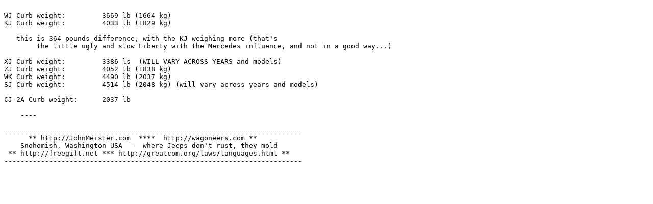

--- FILE ---
content_type: text/plain
request_url: https://wagoneers.com/tech/jeep-weight.txt
body_size: 279
content:

WJ Curb weight: 	3669 lb (1664 kg)
KJ Curb weight: 	4033 lb (1829 kg)

   this is 364 pounds difference, with the KJ weighing more (that's 
	the little ugly and slow Liberty with the Mercedes influence, and not in a good way...)

XJ Curb weight: 	3386 ls  (WILL VARY ACROSS YEARS and models)
ZJ Curb weight: 	4052 lb (1838 kg)
WK Curb weight: 	4490 lb (2037 kg)
SJ Curb weight: 	4514 lb (2048 kg) (will vary across years and models)

CJ-2A Curb weight:      2037 lb 

    ----

-------------------------------------------------------------------------
      ** http://JohnMeister.com  ****  http://wagoneers.com **    
    Snohomish, Washington USA  -  where Jeeps don't rust, they mold
 ** http://freegift.net *** http://greatcom.org/laws/languages.html **
-------------------------------------------------------------------------

